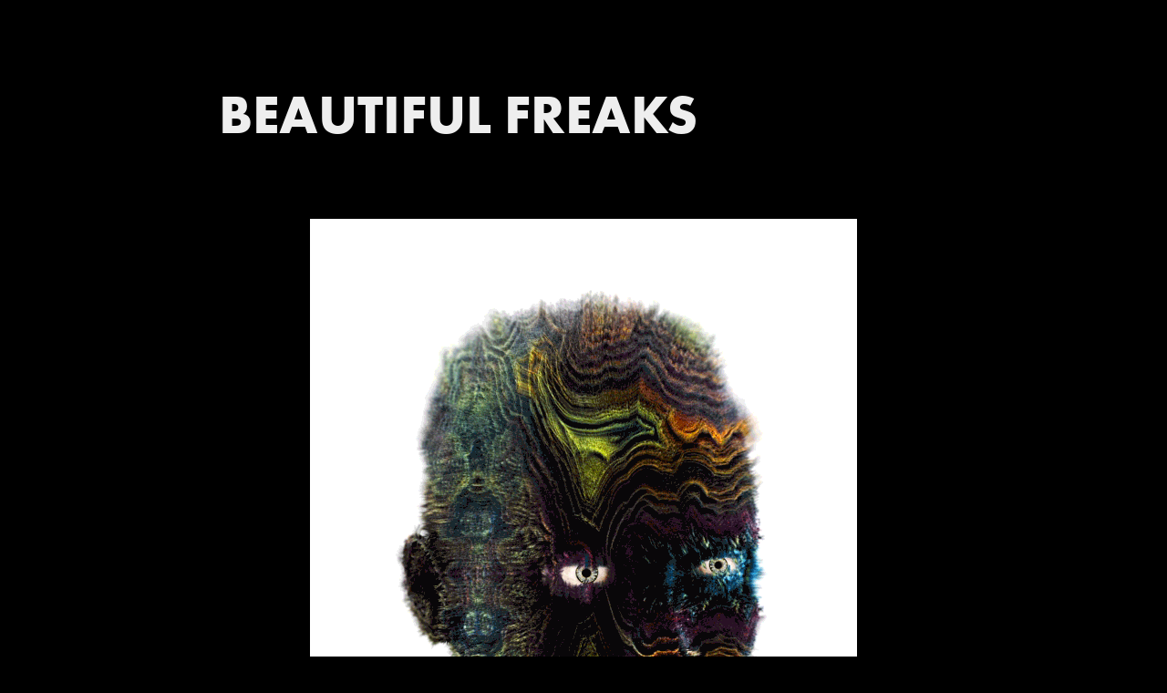

--- FILE ---
content_type: text/html; charset=utf-8
request_url: https://aketano.com/beautiful-freaks
body_size: 2287
content:
<!DOCTYPE HTML>
<html lang="en-US">
<head>
  <meta charset="UTF-8" />
  <meta name="viewport" content="width=device-width, initial-scale=1" />
      <meta name="keywords"  content="freaks,New Creatives,cinema 4d,mesh,toon,pixel sorting,pixel,amyo xmx" />
      <meta name="description"  content="-selfportrait-
" />
      <meta name="twitter:card"  content="summary_large_image" />
      <meta name="twitter:site"  content="@AdobePortfolio" />
      <meta  property="og:title" content="AKETANO - BEAUTIFUL FREAKS" />
      <meta  property="og:description" content="-selfportrait-
" />
      <meta  property="og:image" content="https://cdn.myportfolio.com/b3706de234908481100be4e5b3419750/90dee0c2-7829-4227-ade5-77a09857c85a_rwc_0x0x863x839x863.png?h=24a2b9b75e4d6c763f94e295c69c157b" />
      <meta name="google-site-verification" content="x0YU-k7MahxwdAVQnt1tEbwOXLeWOMHZ34eZ3e_JMHg">
        <link rel="icon" href="https://cdn.myportfolio.com/b3706de234908481100be4e5b3419750/abb853c6-ae28-4a39-9aca-246951f01fce_carw_1x1x32.png?h=be61fc888e8bab5ad388f0756fb78596" />
        <link rel="apple-touch-icon" href="https://cdn.myportfolio.com/b3706de234908481100be4e5b3419750/94f357a1-8eae-4c00-8ef2-f49bc3bb4120_carw_1x1x180.png?h=ab31c8cb5ccfe8a988a8b6ae57e18b47" />
      <link rel="stylesheet" href="/dist/css/main.css" type="text/css" />
      <link rel="stylesheet" href="https://cdn.myportfolio.com/b3706de234908481100be4e5b3419750/717829a48b5fad64747b7bf2f577ae731755805049.css?h=acb25b956bdf62f9304d509ffce09f6e" type="text/css" />
    <link rel="canonical" href="https://aketano.com/beautiful-freaks" />
      <title>AKETANO - BEAUTIFUL FREAKS</title>
    <script type="text/javascript" src="//use.typekit.net/ik/[base64].js?cb=35f77bfb8b50944859ea3d3804e7194e7a3173fb" async onload="
    try {
      window.Typekit.load();
    } catch (e) {
      console.warn('Typekit not loaded.');
    }
    "></script>
</head>
  <body class="transition-enabled">  <div class='page-background-video page-background-video-with-panel'>
  </div>
  <div class="js-responsive-nav">
    <div class="responsive-nav">
      <div class="close-responsive-click-area js-close-responsive-nav">
        <div class="close-responsive-button"></div>
      </div>
    </div>
  </div>
  <div class="site-wrap cfix js-site-wrap">
    <div class="site-container">
      <div class="site-content e2e-site-content">
        <header class="site-header">
          <div class="logo-container">
          </div>
        </header>
        <main>
  <div class="page-container" data-context="page.page.container" data-hover-hint="pageContainer">
    <section class="page standard-modules">
        <header class="page-header content" data-context="pages" data-identity="id:p5d8627462ca3eb0f03abd4eeb3f486d322d119c71e088e07b66ba" data-hover-hint="pageHeader" data-hover-hint-id="p5d8627462ca3eb0f03abd4eeb3f486d322d119c71e088e07b66ba">
            <h1 class="title preserve-whitespace e2e-site-logo-text">BEAUTIFUL FREAKS</h1>
        </header>
      <div class="page-content js-page-content" data-context="pages" data-identity="id:p5d8627462ca3eb0f03abd4eeb3f486d322d119c71e088e07b66ba">
        <div id="project-canvas" class="js-project-modules modules content">
          <div id="project-modules">
              
              <div class="project-module module image project-module-image js-js-project-module" >

  

  
     <div class="js-lightbox" data-src="https://cdn.myportfolio.com/b3706de234908481100be4e5b3419750/84fc306c-2208-4213-a3c4-97dd26e50351.gif?h=aa1c57f58ded5a27a9246e58a45167f4">
           <img
             class="js-lazy e2e-site-project-module-image"
             src="[data-uri]"
             data-src="https://cdn.myportfolio.com/b3706de234908481100be4e5b3419750/84fc306c-2208-4213-a3c4-97dd26e50351_rw_600.gif?h=5baf552ea388614497ce1b28b52bbcf6"
             data-srcset="https://cdn.myportfolio.com/b3706de234908481100be4e5b3419750/84fc306c-2208-4213-a3c4-97dd26e50351_rw_600.gif?h=5baf552ea388614497ce1b28b52bbcf6 600w,"
             data-sizes="(max-width: 600px) 100vw, 600px"
             width="600"
             height="0"
             style="padding-bottom: 115%; background: rgba(0, 0, 0, 0.03)"
             
           >
     </div>
  

</div>

              
              
              
              
              
              
              
              
              
              <div class="project-module module image project-module-image js-js-project-module" >

  

  
     <div class="js-lightbox" data-src="https://cdn.myportfolio.com/b3706de234908481100be4e5b3419750/771772d4-b8e4-48f9-b147-4737730dc513.jpg?h=134d8f5c8975bd6067e82f735b491a9c">
           <img
             class="js-lazy e2e-site-project-module-image"
             src="[data-uri]"
             data-src="https://cdn.myportfolio.com/b3706de234908481100be4e5b3419750/771772d4-b8e4-48f9-b147-4737730dc513_rw_1200.jpg?h=638973bed517160be5e59f4378cc986b"
             data-srcset="https://cdn.myportfolio.com/b3706de234908481100be4e5b3419750/771772d4-b8e4-48f9-b147-4737730dc513_rw_600.jpg?h=47153b6ef53dc19da7e1552950bc5548 600w,https://cdn.myportfolio.com/b3706de234908481100be4e5b3419750/771772d4-b8e4-48f9-b147-4737730dc513_rw_1200.jpg?h=638973bed517160be5e59f4378cc986b 1124w,"
             data-sizes="(max-width: 1124px) 100vw, 1124px"
             width="1124"
             height="0"
             style="padding-bottom: 122.83%; background: rgba(0, 0, 0, 0.03)"
             
           >
     </div>
  

</div>

              
              
              
              
              
              
              
              
          </div>
        </div>
      </div>
    </section>
  </div>
              <footer class="site-footer" data-hover-hint="footer">
                <div class="footer-text">
                  AKETANO - Original works - 2025
                </div>
              </footer>
        </main>
      </div>
    </div>
  </div>
</body>
<script type="text/javascript">
  // fix for Safari's back/forward cache
  window.onpageshow = function(e) {
    if (e.persisted) { window.location.reload(); }
  };
</script>
  <script type="text/javascript">var __config__ = {"page_id":"p5d8627462ca3eb0f03abd4eeb3f486d322d119c71e088e07b66ba","theme":{"name":"geometric"},"pageTransition":true,"linkTransition":true,"disableDownload":true,"localizedValidationMessages":{"required":"This field is required","Email":"This field must be a valid email address"},"lightbox":{"enabled":true,"color":{"opacity":0.94,"hex":"#fff"}},"cookie_banner":{"enabled":false}};</script>
  <script type="text/javascript" src="/site/translations?cb=35f77bfb8b50944859ea3d3804e7194e7a3173fb"></script>
  <script type="text/javascript" src="/dist/js/main.js?cb=35f77bfb8b50944859ea3d3804e7194e7a3173fb"></script>
</html>
